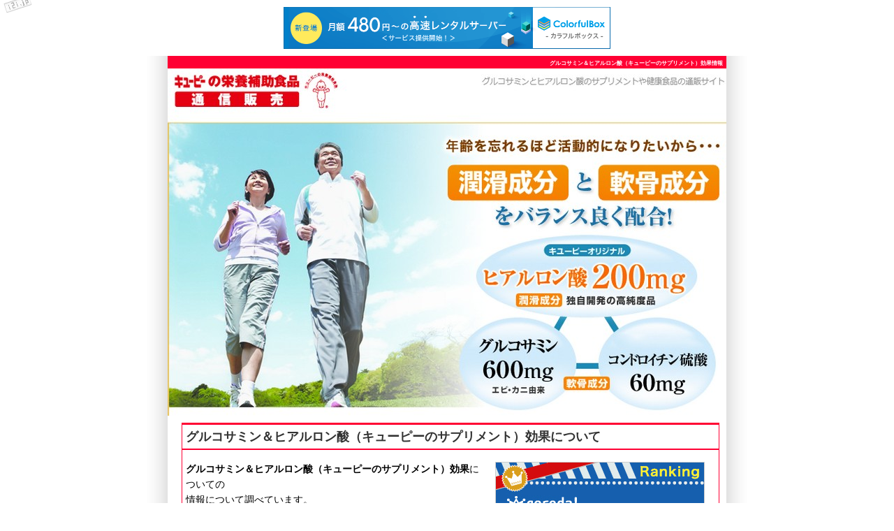

--- FILE ---
content_type: text/html
request_url: http://gurukosa.s25.xrea.com/
body_size: 2316
content:
<?xml version="1.0" encoding="shift_jis"?>
<!DOCTYPE html PUBLIC "-//W3C//DTD XHTML 1.0 Strict//EN" "http://www.w3.org/TR/xhtml1/DTD/xhtml1-strict.dtd">
<html xmlns="http://www.w3.org/1999/xhtml" xml:lang="ja" lang="ja">
<head>
<meta http-equiv="Content-Type" content="text/html; charset=shift_jis" />
<meta name="viewport" content="width=device-width, initial-scale=1, maximum-scale=1, minimum-scale=1">
<title>グルコサミン＆ヒアルロン酸（キューピーのサプリメント）効果は、このサイトから！</title>
<link href="style.css" rel="stylesheet" type="text/css" />
<meta name="description" content="グルコサミン＆ヒアルロン酸（キューピーのサプリメント）は、年齢を忘れるほど活動的になりたい方へおすすめのグルコサミンとヒアルロン酸を配合した、キユーピーが自信をもってお届けするサプリメントです！効果の他にも様々な役立つ情報を当サイトでは発信しています。どうぞご覧ください。" />
<meta name="keywords" content="グルコサミン＆ヒアルロン酸（キューピーのサプリメント）,効果" />

<script type="text/javascript" charset="UTF-8" src="//cache1.value-domain.com/xrea_header.js" async="async"></script>
</head>

<body>
<div id="wrapper">
<div id="content">
  
<!-- トップの大見出し　開始 -->
<h1>グルコサミン＆ヒアルロン酸（キューピーのサプリメント）効果情報</h1>
<!-- トップの大見出し　終了 -->

<div id="header">&nbsp;</div>
<!--バナー　終了 --> 

<!--ヘッダー部分　終了 -->


<!--メイン　開始 -->	
<div class="mein">
		
<div class="inner">	  

<div class="text">
<h2>グルコサミン＆ヒアルロン酸（キューピーのサプリメント）効果について</h2>

<!--広告リンク・画像素材のバナーリンク画像を入れてください。-->
<span class="imgr"><a href="http://px.a8.net/svt/ejp?a8mat=2NHZ7Q+CULTTE+3GDS+C0YF5" target="_blank">
<img border="0" width="300" height="250" alt="" src="http://www24.a8.net/svt/bgt?aid=160402310777&wid=001&eno=01&mid=s00000016120002020000&mc=1"></a>
<img border="0" width="1" height="1" src="http://www12.a8.net/0.gif?a8mat=2NHZ7Q+CULTTE+3GDS+C0YF5" alt=""></span>
<!--広告リンク・画像素材　終了-->

<p><strong>グルコサミン＆ヒアルロン酸（キューピーのサプリメント）</strong><strong>効果</strong>についての<br />
情報について調べています。<br /><br />

このページでは、グルコサミン＆ヒアルロン酸（キューピーのサプリメント）効果について、<br />
公式サイト意外に、ネット、雑誌、ブログ、テレビ、チラシなど様々な視点から独自に調べた情報を公正分析して掲載しています。</p>

<!--文字色　終了-->

<!-- 下のhref="http://px.a8.net/svt/ejp?a8mat=2NHZ7Q+CULTTE+3GDS+BWVTE" target"の中を、その商品ページのURLに書き換えてください。 -->
<div class="bt_c"><a href="http://px.a8.net/svt/ejp?a8mat=2NHZ7Q+CULTTE+3GDS+BWVTE" target" ><img src="img/bt.jpg" alt="グルコサミン＆ヒアルロン酸（キューピーのサプリメント）販売サイトへ" /></a></div>
</div>
</div>


<!--ｈ3記事　開始-->	
<h3>グルコサミン＆ヒアルロン酸（キューピーのサプリメント）効果お得な情報は？</h3>

<div class="story">

<p>グルコサミン＆ヒアルロン酸（キューピーのサプリメント）効果お得な情報コンテンツでは、<em>グルコサミン＆ヒアルロン酸（キューピーのサプリメント）</em><em>効果</em>について当サイトが独自の視点で情報収集したものを、コンテンツとして掲載していきます。
<span class="yline">グルコサミン＆ヒアルロン酸（キューピーのサプリメント）効果のポイントはこれ。（ただいま準備中）</span></p>

<div class="link_r b sz18"><img src="img/li_b.gif" alt="グルコサミン＆ヒアルロン酸（キューピーのサプリメント）の販売サイトへ" /><a href="http://px.a8.net/svt/ejp?a8mat=2NHZ7Q+CULTTE+3GDS+BWVTE" target">グルコサミン＆ヒアルロン酸（キューピーのサプリメント）のページはこちら</a></div>

</div>

<!--ｈ3記事　開始-->	
<h3>グルコサミン＆ヒアルロン酸（キューピーのサプリメント）の効果とは</h3>

<div class="story">

<p>グルコサミン＆ヒアルロン酸（キューピーのサプリメント）の効果について詳しい情報をお求めであれば、このページからも、詳しく確認いただけます。</p>

<!-- 下のhref="http://px.a8.net/svt/ejp?a8mat=2NHZ7Q+CULTTE+3GDS+BWVTE" target"の中を、その商品ページのURLに書き換えてください。 -->
<div class="bt_c"><a href="http://px.a8.net/svt/ejp?a8mat=2NHZ7Q+CULTTE+3GDS+BWVTE" target" ><img src="img/bt.jpg" alt="グルコサミン＆ヒアルロン酸（キューピーのサプリメント）販売サイトへ" /></a></div>


</div>

<!--ブロック　開始 --> 
<div id="space">
<p>このページでは、サイト訪問者の方々が、安い価格、料金で通販やお申込みができるように、
楽天などのお店の販売店を調べ、激安、格安、最安値、送料無料で購入できるかどうか、無料、お試し、トライアルキット、
トライアルセットがあるかどうかなどの情報について調査していきます。</p>

</div>
<!--ブロック　終了 -->
	
</div>
<!--メイン　終了 -->
	
<!--サイドバー　開始-->


	
	
<!--フッター　開始-->
	
<div id="footer">
 
<p class="page"><a href="index.html">グルコサミン＆ヒアルロン酸（キューピーのサプリメント）激安</a>　/　<a href="tuhan.html">グルコサミン＆ヒアルロン酸（キューピーのサプリメント）通販</a>　/　<a href="hyouka.html">グルコサミン＆ヒアルロン酸（キューピーのサプリメント）評価</a>　/　<a href="kakuyasu.html">グルコサミン＆ヒアルロン酸（キューピーのサプリメント）格安</a>　/　<a href="hyouban.html">グルコサミン＆ヒアルロン酸（キューピーのサプリメント）評判</a>　/　<a href="kouka.html">グルコサミン＆ヒアルロン酸（キューピーのサプリメント）効果</a>　/　<a href="kansou.html">グルコサミン＆ヒアルロン酸（キューピーのサプリメント）感想</a>　/　<a href="rebyu.html">グルコサミン＆ヒアルロン酸（キューピーのサプリメント）レビュー</a>　/　<a href="kutikomi.html">グルコサミン＆ヒアルロン酸（キューピーのサプリメント）口コミ</a>　/　<a href="kutikomi2.html">グルコサミン＆ヒアルロン酸（キューピーのサプリメント）クチコミ</a>　/　<a href="sitemap.html">サイトマップ</a>　　/　<a href="link01.html">リンク1</a>　/　<a href="link02.html">リンク2</a>　/　<a href="link03.html">リンク3</a>　<a href="link04.html">リンク4</a>　<a href="link05.html">リンク5</a></p>
<p>Copyright (C) グルコサミン＆ヒアルロン酸（キューピーのサプリメント）激安　All rights reserved</p>
</div> 

<!--フッター　終了-->  
  
</div>
  
</div>
<!--アクセス解析　開始-->
<span id="noscripttags"><noscript><a href="http://ac.i2i.jp/bin/nojslink?00048976" target="_blank"><img src="http://ac.i2i.jp/bin/nojs.php?00048976&amp;guid=ON" border="0" /></a></noscript></span><span id="prtaglink"><a href="http://www.deaisakura-info.com/look.html" target="_blank"><img src="http://image.deaisakura-info.com/bnr.gif?00048976" border="0" alt="サクラを見破る方法" /></a></span>
<script type="text/javascript" src="http://ac.i2i.jp/bin/2nd_gets.php?00048976"></script>

<!--アクセス解析　終了-->

</body>

</html>

--- FILE ---
content_type: text/css
request_url: http://gurukosa.s25.xrea.com/style.css
body_size: 1451
content:
/* CSS Document */


/*　基本指定　*/
* {
	margin: 0;
	padding:0;
}
img{
    border: none;
	margin: 0;
	padding:0;
}

a img {
  border: none;
}


/* 画像位置指定 */

.imgl {
	margin: 5px 10px 5px 0px;
	padding: 0;
	float: left;
}

.imgr {
	margin: 5px 15px 5px 10px;
	padding: 0;
	float: right;
}


/*文字装飾*/

/*文字色指定*/
.red { color: #ff0000; }
.blue { color: #0000cc; }
.orange { color: #FF9900; }
.green { color: #00CC33; }
.light_b { color: #33CCFF; }


/*太文字指定*/
.b { font-weight: bold; }

/*太文字指定*/
.b { font-weight: bold; }

/*フォントの大きさ指定*/

.xx-small { font-size:58%; }
.x-small { font-size:69%; }
.small { font-size:83%; }
.large { font-size:120%; }
.x-large { font-size:144%; }
.xx-large { font-size:172%; }
.sz18 {
font-size: 18px;
}



/*文字装飾*/
.yline { background: #ffff00; }



.link_r {
	text-align: right;
	margin-right:10px;
}

#content .to-center {text-align:center;}
#content .to-right {text-align:right;}


body {
    height: 100%;
    line-height: 160%;
	text-align: center;
	font-size:14px;
	font-family:'ヒラギノ角ゴ Pro W3','Hiragino Kaku Gothic Pro','メイリオ',	Meiryo,'ＭＳ Ｐゴシック';

}

@media screen and (min-width: 641px){


#wrapper {
	text-align: left;
	width: 860px;
	margin: 0px auto;
       background: url(img/bg.gif) repeat-y;
}

#content{
	width:800px;
	margin: 0px auto;
	padding-top: 0px 20px;
	text-align: left;
}

#header {
	height:497px;
	width: 800px;
	background-image: url(img/banner.jpg);
}


/*文字指定*/

h1 {
	font-size: 8px;
        margin-top:0px;
	background-color: #FF0033;
	height: 15px;
	text-align: right;
	color:#fff;
	width: 795px;
	padding-right: 5px;
	padding-bottom: 3px;
}


h2 {
	color:#333;
	font-weight:bold;
	font-size:18px;
	height: 34px;
	line-height: 34px;
	margin-bottom: 12px;
	padding-left: 5px;
	border-top-width: 2px;
	border-bottom-width: 2px;
	border-top-style: solid;
	border-bottom-style: solid;
	border-top-color: #FF0033;
	border-bottom-color: #FF0033;

}

h3 {
	font-size: 18px;
	height: 45px;
	line-height: 45px;
	background-image: url(img/cont_3.jpg);
	background-repeat: no-repeat;
	clear: both;
	color: #fff;
	margin-top: 18px;
	padding-left: 20px;
	padding-top: 0px;
}

p {
	line-height:20px;
	padding-bottom: 10px;
	color:#333333;

}

/*記事指定*/


.mein {
	margin: 0px;
	width: 780px;
	padding-top: 0px;
	padding-right: 15px;
	padding-bottom: 15px;
	padding-left: 15px;
}

.inner{
	margin: 10px 5px 5px 5px;
	border: 1px solid #FF0033;
	padding: 0;
	line-height: 160%;
}

.inner p{
	margin:0 15px 15px;
	font-size: 14px;
	line-height: 160%;
	color:#000;
}


/*ボックス指定*/

.text {
	font-size14px;
    padding-bottom: 5px;

}

.text p {
	padding:5px 5px;
	line-height:160%;
	margin:0;
	font-size: 14px;
	line-height: 160%;
	color:#000;
}

.story {
	margin: 10px 15px 10px 5px;

	padding: 0;
}

.story p{
	margin:0 5px 5px 5px;
	font-size: 14px;
	line-height: 160%;
	color:#000;
}

/*ボタン指定*/

.bt_c{
	text-align:center;
	clear:both;
	width: 600px;
	height: 60px;
	margin-top: 10px;
	margin-right: auto;
	margin-bottom: 20px;
	margin-left: auto;
	padding-top: 10px;
	padding-right: 63px;
	padding-bottom: 5px;
	padding-left: 60px;
}



/*フッター指定指定*/

#space {
	width: 760px;
	color: #999999;
	margin-top: 50px;
	margin-bottom: 5px;
	font-size: 10px;
	line-height: 14px;
}

#space p{
	font-size: 10px;
	line-height: 14px;
}

#frontfooter p{
	font-size: 10px;
	color: #999999;
}

#footer p {
 	text-align: center;
	padding-top: 10px; 
}
#footer a {
	color: #333333;
}


#footer {
	padding: 5px 30px 0px 30px;
	height: 120px;
	font-size: 10px;
	line-height: 14px;
	background: #ededed;
	clear: both;
}

#footer .page {
	margin-left: 7px;
	font-size: 10px;
	text-align: left;
	padding: 0px;
}


}


@media screen and (max-width: 640px){

.link_r {
	display: none;
}


/*画像指定*/

.img_l{
	background:#fff;
}

.img_r{
	margin: 10px;
}


#header {
	display: none;
}





#wrapper {
	text-align: left;
	width: 100%;
	margin: 0px auto;
}


#content{
	width:100%;
	margin: 0px auto;
	text-align: left;
}

#content img {
	width: 280px;
}




/*文字指定*/

h1 {
	font-size: 8px;
        margin-top:0px;
	background-color: #fff;
	height: 15px;
	text-align: right;
	color:#000;
	width: 100%;
	padding-bottom: 3px;
}


h2 {
	color:#fff;
	font-weight:bold;
	font-size:18px;
	line-height: 24px;
	margin-bottom: 12px;
	padding-left: 5px;
	background-color: #FF0033;

}

h3 {
	font-size: 18px;
	width: 100%;
	line-height: 24px;
	clear: both;
	color: #fff;
	margin-top: 18px;
	padding-top: 0px;
	padding-left: 5px;
	background-color: #FF0033;
}

p {
	line-height:20px;
	padding-bottom: 10px;
	color:#333333;

}

/*記事指定*/


.mein {
	margin: 0px;
	width: 100%;
}

.inner{
	margin: 10px 5px 5px 5px;
	padding: 0;
	line-height: 160%;
}

.inner p{
	margin:0 15px 15px;
	font-size: 14px;
	line-height: 160%;
	color:#000;
}


/*ボックス指定*/

.text {
	font-size14px;
    padding-bottom: 5px;

}

.text p {
	padding:5px 5px;
	line-height:160%;
	margin:0;
	font-size: 14px;
	line-height: 160%;
	color:#000;
}

.story {
	margin: 10px 15px 10px 5px;

	padding: 0;
}

.story p{
	margin:0 5px 5px 5px;
	font-size: 14px;
	line-height: 160%;
	color:#000;
}

/*ボタン指定*/

.bt_c{
	text-align: center;
}



/*フッター指定指定*/

#space {
	width: 100%;
	color: #999999;
	margin-top: 50px;
	margin-bottom: 5px;
	font-size: 10px;
	line-height: 14px;
}

#space p{
	font-size: 10px;
	line-height: 14px;
}

#frontfooter p{
	font-size: 10px;
	color: #999999;
}

#footer p {
 	text-align: center;
	padding-top: 10px; 
}
#footer a {
	color: #333333;
}


#footer {
	padding: 5px 30px 0px 30px;
	font-size: 10px;
	line-height: 14px;
	background: #ffffff;
	clear: both;
}

#footer .page {
	margin-left: 7px;
	font-size: 10px;
	text-align: left;
	padding: 0px;
}




}

